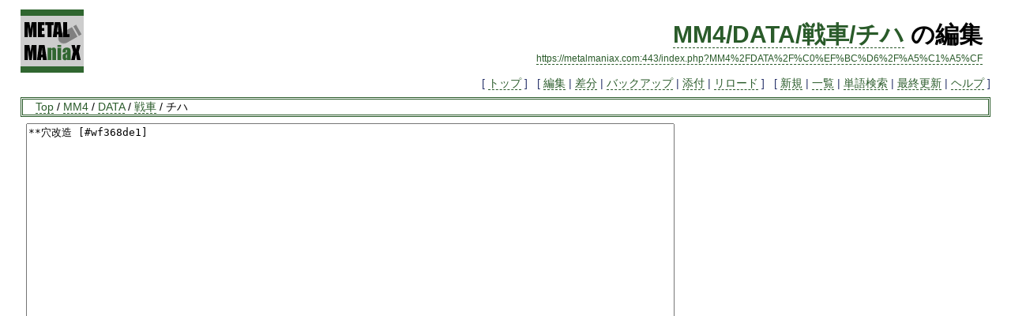

--- FILE ---
content_type: text/html; charset=EUC-JP
request_url: https://metalmaniax.com/index.php?cmd=secedit&page=MM4%2FDATA%2F%C0%EF%BC%D6%2F%A5%C1%A5%CF&id=7
body_size: 12403
content:
<?xml version="1.0" encoding="EUC-JP" ?>
<!DOCTYPE html PUBLIC "-//W3C//DTD XHTML 1.1//EN" "http://www.w3.org/TR/xhtml11/DTD/xhtml11.dtd">
<html xmlns="http://www.w3.org/1999/xhtml" xml:lang="ja">
<head>
 <meta http-equiv="content-type" content="application/xhtml+xml; charset=EUC-JP" />
 <meta http-equiv="content-style-type" content="text/css" />
 <meta name="robots" content="NOINDEX,NOFOLLOW" />
 <title>MM4/DATA/戦車/チハ の編集 - METAL MAniaX</title>

 <link rel="SHORTCUT ICON" href="favicon.ico" />
<link rel="stylesheet" type="text/css" media="screen,print" href="skin/pukiwiki.css" />
<link rel="stylesheet" type="text/css" media="print" href="skin/pukiwiki.print.css" />
<link rel="alternate" type="application/rss+xml" title="RSS" href="https://metalmaniax.com:443/index.php?cmd=rss" />

<script type="text/javascript" src="skin/external_link.js"></script>
</head>
<body>

<div id="header">
 <a href="https://metalmaniax.com:443/index.php?FrontPage"><img id="logo" src="image/pukiwiki.png" width="80" height="80" alt="[MetalMAniaX]" title="[MetalMAniaX]" /></a>

 <h1 class="title"><a href="https://metalmaniax.com:443/index.php?plugin=related&amp;page=MM4%2FDATA%2F%C0%EF%BC%D6%2F%A5%C1%A5%CF">MM4/DATA/戦車/チハ</a>  の編集</h1>

    <a href="https://metalmaniax.com:443/index.php?MM4%2FDATA%2F%C0%EF%BC%D6%2F%A5%C1%A5%CF"><span class="small">https://metalmaniax.com:443/index.php?MM4%2FDATA%2F%C0%EF%BC%D6%2F%A5%C1%A5%CF</span></a>
 
</div>

<div id="navigator">
 [ <a href="https://metalmaniax.com:443/index.php?FrontPage" >トップ</a> ] &nbsp;

 [
 	<a href="https://metalmaniax.com:443/index.php?cmd=edit&amp;page=MM4%2FDATA%2F%C0%EF%BC%D6%2F%A5%C1%A5%CF" >編集</a> |
	  <a href="https://metalmaniax.com:443/index.php?cmd=diff&amp;page=MM4%2FDATA%2F%C0%EF%BC%D6%2F%A5%C1%A5%CF" >差分</a> 	| <a href="https://metalmaniax.com:443/index.php?cmd=backup&amp;page=MM4%2FDATA%2F%C0%EF%BC%D6%2F%A5%C1%A5%CF" >バックアップ</a>  	| <a href="https://metalmaniax.com:443/index.php?plugin=attach&amp;pcmd=upload&amp;page=MM4%2FDATA%2F%C0%EF%BC%D6%2F%A5%C1%A5%CF" >添付</a>  | <a href="https://metalmaniax.com:443/index.php?MM4%2FDATA%2F%C0%EF%BC%D6%2F%A5%C1%A5%CF" >リロード</a> ] &nbsp;

 [
 	<a href="https://metalmaniax.com:443/index.php?plugin=newpage&amp;refer=MM4%2FDATA%2F%C0%EF%BC%D6%2F%A5%C1%A5%CF" >新規</a> |
    <a href="https://metalmaniax.com:443/index.php?cmd=list" >一覧</a>  | <a href="https://metalmaniax.com:443/index.php?cmd=search" >単語検索</a> | <a href="https://metalmaniax.com:443/index.php?RecentChanges" >最終更新</a> | <a href="https://metalmaniax.com:443/index.php?Help" >ヘルプ</a> ]

</div>

<div class="headbar">
<div><a href="https://metalmaniax.com:443/index.php?FrontPage" title="FrontPage (444d)">Top</a> / <a href="https://metalmaniax.com:443/index.php?MM4">MM4</a> / <a href="https://metalmaniax.com:443/index.php?MM4%2FDATA">DATA</a> / <a href="https://metalmaniax.com:443/index.php?MM4%2FDATA%2F%C0%EF%BC%D6">戦車</a> / チハ</div></div>

<div id="body"><div class="edit_form">
 <form action="https://metalmaniax.com:443/index.php" method="post" style="margin-bottom:0px;">
<div><input type="hidden" name="encode_hint" value="ぷ" /></div>
  <div>
   <input type="hidden" name="cmd"    value="secedit" />
   <input type="hidden" name="page"   value="MM4/DATA/戦車/チハ" />
   <input type="hidden" name="id"     value="7" />
   
   <input type="hidden" name="digest" value="0de6d505a81d2667f2f48f8cd22ae267" />
   <textarea name="msg" rows="40" cols="100">**穴改造 [#wf368de1]

</textarea>
   <br />
   <input type="submit" name="preview" value="プレビュー"  accesskey="p" />
   <input type="submit" name="write"   value="ページの更新"  accesskey="s" />

   <input type="submit" name="cancel"  value="キャンセル"  accesskey="c" />
   <textarea name="original" rows="1" cols="1" style="display:none">*チハ [#yba4c8f4]

#contents

**基本情報 [#rc16507b]
***シャシー評価 [#g171304f]
-順当にいけば最初に入手できる戦車タイプのクルマとなる。~
二人乗りの小型戦車で、シャシー重量がやや軽め。~
穴1がフリー大砲穴か固定武器と自由度が少し低いが、穴2から穴6は全系統のフリー穴に対応。~
専ら穴6を大砲やS-Eにして、シックスセンス運用で使われる事が多い。
***シャシー性能 [#w559c1e3]
|LEFT:|CENTER:|c
|~車種|戦車|
|~乗員|2人乗り|
|~ダブルエンジン|不可|
|~ダブルCユニット|可|
|~穴6|可|

***初期状態 [#df3172ce]
|&gt;|~部位|~装備|~性能|~重さ|&gt;|~店売|h
||BGCOLOR(#EEE):||LEFT:|RIGHT:|CENTER:|LEFT:|c
|&gt;|~シャシー|チハ|荷台8|9.10t|&gt;||
|&gt;|~Cユニット|[[ラクター&gt;../ラクター]]|15%/8%|1.36t|◯||
|&gt;|~エンジン|[[チヨノフツインT&gt;../チヨノフツインT]]|23.00t|0.60t|×|[[改造元&gt;../チヨノフ]]は店売|
|~穴1|大砲タイプ|[[110ミリホビット&gt;../110ミリホビット]]|420/敵1体|0.90t|×||
|~穴2|機銃タイプ|[[7.7ミリ機銃&gt;../7.7ミリ機銃]]|125/2連射|0.36t|×||
|~穴3|固定S-E|[[チハファイヤー&gt;../チハファイヤー]]|500/扇範囲大|2.00t|×||

**入手場所 [#lcb0db85]
-[[複製パビリオン&gt;MM4/攻略/攻略ガイド/複製パビリオン]]
--[[リモコンシュタイン&gt;MM4/攻略/攻略ガイド/リモコンシュタイン]]との戦闘後に入手可能

**穴改造 [#wf368de1]

***パターン改造 [#mae9fede]
|~段階|~名称|~穴1|~穴2|~穴3|~穴4|~穴5|~重量(t)|~特性|~荷台|~エ|~C|~6|h
|CENTER:|BGCOLOR(#EEE):LEFT:|&gt;|&gt;|&gt;|&gt;|LEFT:|RIGHT:|LEFT:|RIGHT:|&gt;|&gt;|CENTER:|c
|~1|チハ|大砲タイプ|機銃タイプ|[[チハファイヤー&gt;../チハファイヤー]]|なし|なし|9.10|なし|+0|×|◯|◯|
|~2|チハタ|大砲タイプ|大砲タイプ|[[チハファイヤー&gt;../チハファイヤー]]|大砲タイプ|なし|10.90|~|+2|~|~|~|
|~|チハS|大砲タイプ|S-Eタイプ|[[チハファイヤー&gt;../チハファイヤー]]|機銃タイプ|~|10.10|~|~|~|~|~|
|~|チハキ|大砲タイプ|機銃タイプ|[[チハファイヤー&gt;../チハファイヤー]]|機銃タイプ|~|9.70|~|~|~|~|~|
|~3|チハタ改|大砲タイプ|大砲タイプ|[[チハファイヤー&gt;../チハファイヤー]]|大砲タイプ|機銃タイプ|11.50|~|+4|~|~|~|
|~|チハタS|大砲タイプ|大砲タイプ|[[チハファイヤー&gt;../チハファイヤー]]|大砲タイプ|S-Eタイプ|11.90|~|~|~|~|~|
|~|チハSS|大砲タイプ|S-Eタイプ|[[チハファイヤー&gt;../チハファイヤー]]|S-Eタイプ|機銃タイプ|11.10|~|~|~|~|~|
|~|チハSキ|大砲タイプ|機銃タイプ|[[チハファイヤー&gt;../チハファイヤー]]|S-Eタイプ|機銃タイプ|10.70|~|~|~|~|~|
|~|チハキ改|大砲タイプ|機銃タイプ|[[チハファイヤー&gt;../チハファイヤー]]|機銃タイプ|機銃タイプ|10.30|~|~|~|~|~|
|~4|チハタ改S|大砲タイプ|大砲タイプ|S-Eタイプ|大砲タイプ|機銃タイプ|11.70|~|+6|~|~|~|
|~|チハタSS|大砲タイプ|大砲タイプ|S-Eタイプ|大砲タイプ|S-Eタイプ|12.10|~|~|~|~|~|
|~|チハSSS|大砲タイプ|S-Eタイプ|S-Eタイプ|S-Eタイプ|機銃タイプ|11.30|~|~|~|~|~|
|~|チハSキS|大砲タイプ|S-Eタイプ|機銃タイプ|S-Eタイプ|機銃タイプ|10.90|会心の一発|~|~|~|~|
|~|チハキ改S|大砲タイプ|機銃タイプ|S-Eタイプ|機銃タイプ|機銃タイプ|10.50|なし|~|~|~|~|
|~5|チハタタタタ|大砲タイプ|大砲タイプ|大砲タイプ|大砲タイプ|機銃タイプ|11.90|~|+8|~|~|~|
|~|チハタタタタS|大砲タイプ|大砲タイプ|大砲タイプ|大砲タイプ|S-Eタイプ|12.30|~|~|~|~|~|
|~|チハタ改SS|大砲タイプ|大砲タイプ|S-Eタイプ|大砲タイプ|S-Eタイプ|12.10|~|~|~|~|~|
|~|チハタSSS|大砲タイプ|大砲タイプ|S-Eタイプ|S-Eタイプ|S-Eタイプ|11.90|~|~|~|~|~|
|~|チハSSSS|大砲タイプ|S-Eタイプ|S-Eタイプ|S-Eタイプ|S-Eタイプ|11.70|~|~|~|~|~|
|~|チハキキキキ|大砲タイプ|機銃タイプ|機銃タイプ|機銃タイプ|機銃タイプ|10.10|~|~|~|~|~|
|~6|玉砕チハ|大砲タイプ|大砲タイプ|大砲タイプ|大砲タイプ|大砲タイプ|12.50|キャノンラッシュ|+10|~|~|~|
|~|特攻チハ|[[獄炎砲&gt;../獄炎砲]]|S-Eタイプ|S-Eタイプ|S-Eタイプ|S-Eタイプ|11.30|S-Eラッシュ|~|~|~|~|
|~|バンザイチハ|[[スモールバルカン&gt;../スモールバルカン]]|機銃タイプ|機銃タイプ|機銃タイプ|機銃タイプ|9.70|バルカンラッシュ|~|~|~|~|
|~※|チハ強強強|大砲タイプ|大砲タイプ|大砲タイプ|大砲タイプ|大砲タイプ|17.60|キャノンラッシュ|14|◯|◯|◯|
-アミダラマ及びルピエで段階2、ダムで段階3、ウンガウンガで段階4、アイアンクラウン及びサマンサのキャンプ以降で段階6まで改造可能。
-チハ強強強は[[レンタル21号&gt;../レンタルタンク]]、[[スゴカー「チハ強強強」&gt;../スゴカー]]限定。
--穴を元に戻すこともできないので扱い的には別シャシーに近い。

***パターン改造分岐表 [#lbd8fe27]
|~段階1|~段階2|~段階3|~段階4|~段階5|~段階6|
|&gt;|&gt;|&gt;|&gt;|&gt;|LEFT:100|c
|チハ|チハタ|チハタ改&amp;br;チハタS|チハタ改S&amp;br;チハタSS|チハタタタタ&amp;br;チハタタタタS&amp;br;チハタ改SS&amp;br;チハタSSS|玉砕チハ|
|~|チハS|チハSS|チハSSS|チハSSSS|特攻チハ|
|~|チハキ|チハSキ&amp;br;チハキ改|チハSキS|&gt;||
|~|~|~|チハキ改S|チハキキキキ|バンザイチハ|
-チハS系統は別系統への改造が可能。ただし改造すると、チハS系統には戻れずそれぞれのツリーへ移る。
--チハSSはチハタS、チハSキへ改造可能。
--チハSSS、チハSSSSは同段階のパターンへ改造可能。
-チハキ改SはチハSキSへ改造可能。(逆は不可)

***個別改造 [#a276059e]
-チハ強強強以外
|~部位|~大砲|~機銃|~S-E|&gt;|&gt;|~固定武器|~ふさぐ|h
|CENTER:|&gt;|&gt;|CENTER:|&gt;|&gt;|LEFT:|CENTER:|c
|~穴1|◯|×|×|[[スモールバルカン&gt;../スモールバルカン]]&amp;br;[[スモールバルカンII&gt;../スモールバルカンII]]|[[獄炎砲&gt;../獄炎砲]]&amp;br;[[獄炎砲II&gt;../獄炎砲II]]&amp;br;[[獄炎砲III&gt;../獄炎砲III]]|[[シャークポッド&gt;../シャークポッド]]&amp;br;[[シャークポッドII&gt;../シャークポッドII]]|×|
|~穴2|◯|◯|◯|[[獄炎砲&gt;../獄炎砲]]&amp;br;[[獄炎砲II&gt;../獄炎砲II]]&amp;br;[[獄炎砲III&gt;../獄炎砲III]]|-|-|◯|
|~穴3|◯|◯|◯|[[チハファイヤー&gt;../チハファイヤー]]&amp;br;[[獄炎砲&gt;../獄炎砲]]&amp;br;[[獄炎砲II&gt;../獄炎砲II]]&amp;br;[[獄炎砲III&gt;../獄炎砲III]]|-|-|◯|
|~穴4|◯|◯|◯|[[獄炎砲&gt;../獄炎砲]]&amp;br;[[獄炎砲II&gt;../獄炎砲II]]&amp;br;[[獄炎砲III&gt;../獄炎砲III]]|-|-|◯|
|~穴5|◯|◯|◯|[[獄炎砲&gt;../獄炎砲]]&amp;br;[[獄炎砲II&gt;../獄炎砲II]]&amp;br;[[獄炎砲III&gt;../獄炎砲III]]|-|-|◯|
|~穴6|◯|◯|◯|[[メガドリル&gt;../メガドリル]]&amp;br;[[ギガドリル&gt;../ギガドリル]]&amp;br;[[テラドリル&gt;../テラドリル]]|-|-|◯|
#br
-チハ強強強
|~部位|~大砲|~機銃|~S-E|&gt;|&gt;|~固定武器|~ふさぐ|h
|CENTER:|&gt;|&gt;|CENTER:|&gt;|&gt;|LEFT:|CENTER:|c
|~穴1|◯|×|×|[[スモールバルカン&gt;../スモールバルカン]]&amp;br;[[スモールバルカンII&gt;../スモールバルカンII]]|[[獄炎砲&gt;../獄炎砲]]&amp;br;[[獄炎砲II&gt;../獄炎砲II]]&amp;br;[[獄炎砲III&gt;../獄炎砲III]]|[[シャークポッド&gt;../シャークポッド]]&amp;br;[[シャークポッドII&gt;../シャークポッドII]]|×|
|~穴2|◯|×|×|-|-|-|×|
|~穴3|◯|×|×|-|-|-|×|
|~穴4|◯|×|×|-|-|-|×|
|~穴5|◯|◯|◯|[[獄炎砲&gt;../獄炎砲]]&amp;br;[[獄炎砲II&gt;../獄炎砲II]]&amp;br;[[獄炎砲III&gt;../獄炎砲III]]|-|-|◯|
|~穴6|◯|◯|◯|[[メガドリル&gt;../メガドリル]]&amp;br;[[ギガドリル&gt;../ギガドリル]]&amp;br;[[テラドリル&gt;../テラドリル]]|-|-|◯|

***固定武器の取付可能時期 [#y8748ee2]
|~改造屋の場所|~固定武器|
|LEFT:|LEFT:|c
|オールドソング|-|
|ベルエポ|[[チハファイヤー&gt;../チハファイヤー]]&amp;br;[[メガドリル&gt;../メガドリル]]|
|アミダラマ&amp;br;ルピエ|[[スモールバルカン&gt;../スモールバルカン]]&amp;br;[[獄炎砲&gt;../獄炎砲]]&amp;br;[[シャークポッド&gt;../シャークポッド]]&amp;br;[[ギガドリル&gt;../ギガドリル]]|
|ダム|-|
|ウンガウンガ|[[獄炎砲II&gt;../獄炎砲II]]&amp;br;[[テラドリル&gt;../テラドリル]]|
|アイアンクラウン&amp;br;サマンサのキャンプ|[[スモールバルカンII&gt;../スモールバルカンII]]&amp;br;[[獄炎砲III&gt;../獄炎砲III]]&amp;br;[[シャークポッドII&gt;../シャークポッドII]]|
|名もないガレージ|-|

**守備力改造 [#v0c7f86b]
-チハ強強強以外
|~ |~最小|~初期|~最大|h
|LEFT:|&gt;|&gt;|RIGHT:|c
|~守備力|15|50|140|
|~改造費|COLOR(GREEN):8700|-|COLOR(GREEN):30700|
|~重量|-2.73t|9.10t|+7.02t|
~
-チハ強強強
|~ |~最小|~初期|~最大|h
|LEFT:|&gt;|&gt;|RIGHT:|c
|~守備力|15|50|140|
|~改造費|COLOR(GREEN):10875|-|COLOR(GREEN):38375|
|~重量|-4.12t|17.60t|+10.58t|

**ペイント一覧 [#eb1dc837]
|~名称|~金額(G)|
|LEFT:|RIGHT:|c
|ジャングル迷彩|50|
|サンドカラー|100|
|ダークグリーン|100|
|パステルピンク|100|
|くれないレッド|100|

**コメント [#l13a7779]
-大まかなフォーマットとして作ってみましたが、まだデータスカスカです(12/23時点)。情報提供・編集にご協力お願いします。

#comment
</textarea>
  </div>
 </form>
</div>
<ul><li><a href="https://metalmaniax.com:443/index.php?cmd=secedit&amp;help=true&amp;page=MM4%2FDATA%2F%C0%EF%BC%D6%2F%A5%C1%A5%CF&amp;id=7">テキスト整形のルールを表示する</a></li></ul></div>



<hr class="full_hr" />



<div id="footer">
 Site admin: <a href="http://metalmaniax.com/">METAL MAniaX</a><p />
 <strong>PukiWiki 1.4.7</strong> Copyright &copy; 2001-2006 <a href="http://pukiwiki.sourceforge.jp/">PukiWiki Developers Team</a>. License is <a href="http://www.gnu.org/licenses/gpl.html">GPL</a>.<br /> Based on "PukiWiki" 1.3 by <a href="http://factage.com/yu-ji/">yu-ji</a>.
 Powered by PHP 5.2.17. HTML convert time: 0.003 ( 0.011 )  sec.
</div>

</body>
</html>
